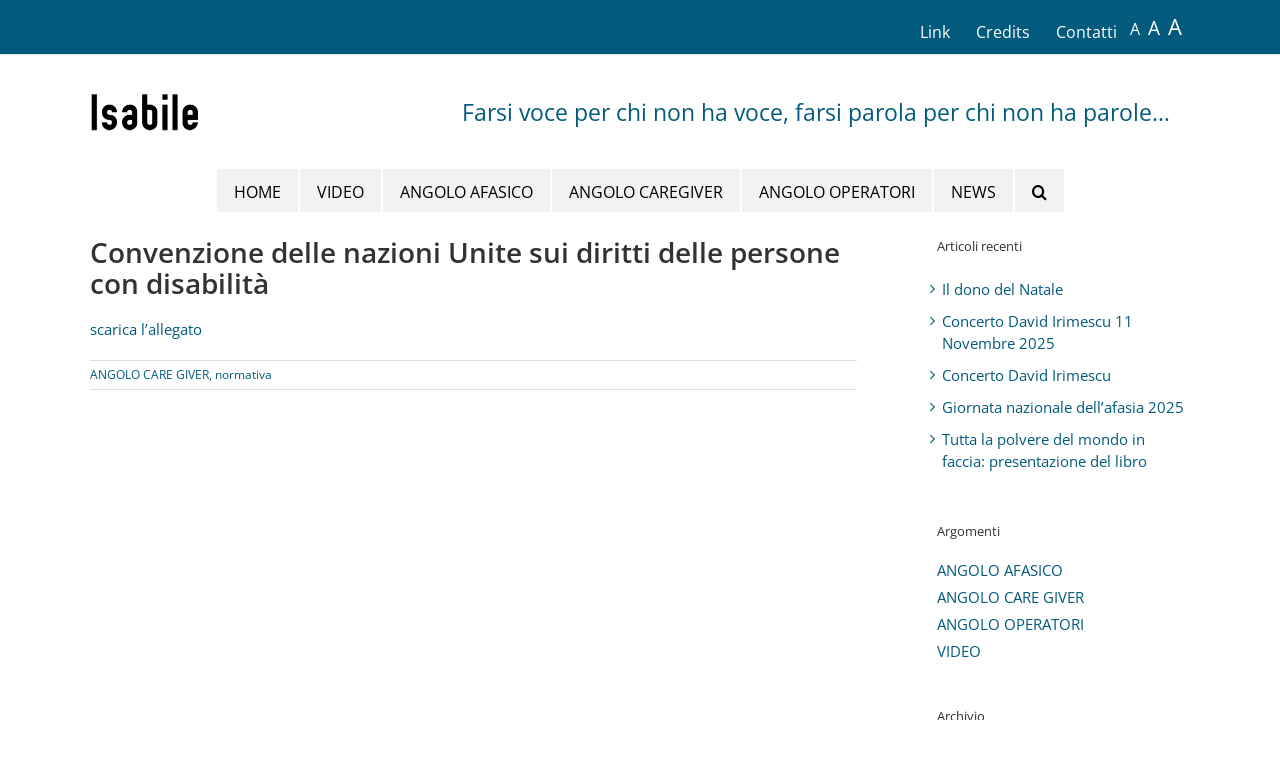

--- FILE ---
content_type: text/html; charset=UTF-8
request_url: https://www.isabile.it/convenzione-delle-nazioni-unite-sui-diritti-delle-persone-con-disabilita/
body_size: 12050
content:
<!DOCTYPE html><html class="avada-html-layout-wide avada-html-header-position-top" lang="it-IT" prefix="og: http://ogp.me/ns# fb: http://ogp.me/ns/fb#"><head><meta http-equiv="X-UA-Compatible" content="IE=edge" /><meta http-equiv="Content-Type" content="text/html; charset=utf-8"/><meta name="viewport" content="width=device-width, initial-scale=1" /><meta name='robots' content='index, follow, max-image-preview:large, max-snippet:-1, max-video-preview:-1' /> <style>img:is([sizes="auto" i], [sizes^="auto," i]) { contain-intrinsic-size: 3000px 1500px }</style> <script type="text/javascript">function rgmkInitGoogleMaps(){window.rgmkGoogleMapsCallback=true;try{jQuery(document).trigger("rgmkGoogleMapsLoad")}catch(err){}}</script> <!-- This site is optimized with the Yoast SEO plugin v26.4 - https://yoast.com/wordpress/plugins/seo/ --><title>Convenzione delle nazioni Unite sui diritti delle persone con disabilità - Isabile</title><link rel="stylesheet" id="siteground-optimizer-combined-css-7f99254fe4a3f0f8658b2be03650f472" href="https://www.isabile.it/wp-content/uploads/siteground-optimizer-assets/siteground-optimizer-combined-css-7f99254fe4a3f0f8658b2be03650f472.css" media="all" /><link rel="canonical" href="https://www.isabile.it/convenzione-delle-nazioni-unite-sui-diritti-delle-persone-con-disabilita/" /><meta property="og:locale" content="it_IT" /><meta property="og:type" content="article" /><meta property="og:title" content="Convenzione delle nazioni Unite sui diritti delle persone con disabilità - Isabile" /><meta property="og:description" content="scarica l&#8217;allegato" /><meta property="og:url" content="https://www.isabile.it/convenzione-delle-nazioni-unite-sui-diritti-delle-persone-con-disabilita/" /><meta property="og:site_name" content="Isabile" /><meta property="article:publisher" content="https://www.facebook.com/profile.php?id=100086985554570" /><meta property="article:published_time" content="2012-02-20T13:00:00+00:00" /><meta property="article:modified_time" content="2025-05-14T08:48:19+00:00" /><meta name="author" content="Marco Girosi" /><meta name="twitter:card" content="summary_large_image" /><meta name="twitter:label1" content="Scritto da" /><meta name="twitter:data1" content="Marco Girosi" /> <script type="application/ld+json" class="yoast-schema-graph">{"@context":"https://schema.org","@graph":[{"@type":"Article","@id":"https://www.isabile.it/convenzione-delle-nazioni-unite-sui-diritti-delle-persone-con-disabilita/#article","isPartOf":{"@id":"https://www.isabile.it/convenzione-delle-nazioni-unite-sui-diritti-delle-persone-con-disabilita/"},"author":{"name":"Marco Girosi","@id":"https://www.isabile.it/#/schema/person/e7c4909107c456ce1655a35ca2d93eca"},"headline":"Convenzione delle nazioni Unite sui diritti delle persone con disabilità","datePublished":"2012-02-20T13:00:00+00:00","dateModified":"2025-05-14T08:48:19+00:00","mainEntityOfPage":{"@id":"https://www.isabile.it/convenzione-delle-nazioni-unite-sui-diritti-delle-persone-con-disabilita/"},"wordCount":13,"publisher":{"@id":"https://www.isabile.it/#organization"},"articleSection":["ANGOLO CARE GIVER","normativa"],"inLanguage":"it-IT"},{"@type":"WebPage","@id":"https://www.isabile.it/convenzione-delle-nazioni-unite-sui-diritti-delle-persone-con-disabilita/","url":"https://www.isabile.it/convenzione-delle-nazioni-unite-sui-diritti-delle-persone-con-disabilita/","name":"Convenzione delle nazioni Unite sui diritti delle persone con disabilità - Isabile","isPartOf":{"@id":"https://www.isabile.it/#website"},"datePublished":"2012-02-20T13:00:00+00:00","dateModified":"2025-05-14T08:48:19+00:00","breadcrumb":{"@id":"https://www.isabile.it/convenzione-delle-nazioni-unite-sui-diritti-delle-persone-con-disabilita/#breadcrumb"},"inLanguage":"it-IT","potentialAction":[{"@type":"ReadAction","target":["https://www.isabile.it/convenzione-delle-nazioni-unite-sui-diritti-delle-persone-con-disabilita/"]}]},{"@type":"BreadcrumbList","@id":"https://www.isabile.it/convenzione-delle-nazioni-unite-sui-diritti-delle-persone-con-disabilita/#breadcrumb","itemListElement":[{"@type":"ListItem","position":1,"name":"Home","item":"https://www.isabile.it/"},{"@type":"ListItem","position":2,"name":"Convenzione delle nazioni Unite sui diritti delle persone con disabilità"}]},{"@type":"WebSite","@id":"https://www.isabile.it/#website","url":"https://www.isabile.it/","name":"Isabile","description":"Farsi voce per chi non ha voce, farsi parola per chi non ha parole…","publisher":{"@id":"https://www.isabile.it/#organization"},"potentialAction":[{"@type":"SearchAction","target":{"@type":"EntryPoint","urlTemplate":"https://www.isabile.it/?s={search_term_string}"},"query-input":{"@type":"PropertyValueSpecification","valueRequired":true,"valueName":"search_term_string"}}],"inLanguage":"it-IT"},{"@type":"Organization","@id":"https://www.isabile.it/#organization","name":"Isabile","url":"https://www.isabile.it/","logo":{"@type":"ImageObject","inLanguage":"it-IT","@id":"https://www.isabile.it/#/schema/logo/image/","url":"https://www.isabile.it/wp-content/uploads/2017/04/isabile-logo.png","contentUrl":"https://www.isabile.it/wp-content/uploads/2017/04/isabile-logo.png","width":217,"height":75,"caption":"Isabile"},"image":{"@id":"https://www.isabile.it/#/schema/logo/image/"},"sameAs":["https://www.facebook.com/profile.php?id=100086985554570"]},{"@type":"Person","@id":"https://www.isabile.it/#/schema/person/e7c4909107c456ce1655a35ca2d93eca","name":"Marco Girosi","image":{"@type":"ImageObject","inLanguage":"it-IT","@id":"https://www.isabile.it/#/schema/person/image/","url":"https://secure.gravatar.com/avatar/8e4eb3736d8c666510acffc8a6702acd8cd11871238ba84add2ba845101e3a4f?s=96&d=mm&r=g","contentUrl":"https://secure.gravatar.com/avatar/8e4eb3736d8c666510acffc8a6702acd8cd11871238ba84add2ba845101e3a4f?s=96&d=mm&r=g","caption":"Marco Girosi"},"url":"https://www.isabile.it/author/mgirosi/"}]}</script> <!-- / Yoast SEO plugin. --><meta name="description" content="scarica l&#039;allegato"/><meta property="og:locale" content="it_IT"/><meta property="og:type" content="article"/><meta property="og:site_name" content="Isabile"/><meta property="og:title" content="Convenzione delle nazioni Unite sui diritti delle persone con disabilità - Isabile"/><meta property="og:description" content="scarica l&#039;allegato"/><meta property="og:url" content="https://www.isabile.it/convenzione-delle-nazioni-unite-sui-diritti-delle-persone-con-disabilita/"/><meta property="article:published_time" content="2012-02-20T13:00:00+01:00"/><meta property="article:modified_time" content="2025-05-14T08:48:19+01:00"/><meta name="author" content="Marco Girosi"/><meta property="og:image" content="https://www.isabile.it/wp-content/uploads/2017/04/isabile-logo.png"/><meta property="og:image:width" content="217"/><meta property="og:image:height" content="75"/><meta property="og:image:type" content="image/png"/> <script type="text/javascript" src="https://www.isabile.it/wp-includes/js/jquery/jquery.min.js" id="jquery-core-js"></script> <script type="text/javascript" src="https://www.isabile.it/wp-includes/js/jquery/jquery-migrate.min.js" id="jquery-migrate-js"></script> <script defer type="text/javascript" src="https://www.isabile.it/wp-content/uploads/siteground-optimizer-assets/cgs_owl.carousel.min.js" id="cgs_owl.carousel-js"></script><link rel="https://api.w.org/" href="https://www.isabile.it/wp-json/" /><link rel="alternate" title="JSON" type="application/json" href="https://www.isabile.it/wp-json/wp/v2/posts/179" /><link rel="EditURI" type="application/rsd+xml" title="RSD" href="https://www.isabile.it/xmlrpc.php?rsd" /><link rel='shortlink' href='https://www.isabile.it/?p=179' /><link rel="alternate" title="oEmbed (JSON)" type="application/json+oembed" href="https://www.isabile.it/wp-json/oembed/1.0/embed?url=https%3A%2F%2Fwww.isabile.it%2Fconvenzione-delle-nazioni-unite-sui-diritti-delle-persone-con-disabilita%2F" /><link rel="alternate" title="oEmbed (XML)" type="text/xml+oembed" href="https://www.isabile.it/wp-json/oembed/1.0/embed?url=https%3A%2F%2Fwww.isabile.it%2Fconvenzione-delle-nazioni-unite-sui-diritti-delle-persone-con-disabilita%2F&#038;format=xml" /> <script> var errorQueue = [];
 let timeout;
 var errorMessage = '';  function isBot() {
 const bots = ['crawler', 'spider', 'baidu', 'duckduckgo', 'bot', 'googlebot', 'bingbot', 'facebook', 'slurp', 'twitter', 'yahoo'];
 const userAgent = navigator.userAgent.toLowerCase();
 return bots.some(bot => userAgent.includes(bot));
 }
 /*
 window.onerror = function(msg, url, line) {
 // window.addEventListener('error', function(event) {
 console.error("Linha 600");
 var errorMessage = [
 'Message: ' + msg,
 'URL: ' + url,
 'Line: ' + line
 ].join(' - ');
 */  // Captura erros síncronos e alguns assíncronos
 window.addEventListener('error', function(event) {
 var msg = event.message;
 if (msg === "Script error.") {
 console.error("Script error detected - maybe problem cross-origin");
 return;
 }
 errorMessage = [
 'Message: ' + msg,
 'URL: ' + event.filename,
 'Line: ' + event.lineno
 ].join(' - ');
 if (isBot()) {
 return;
 }
 errorQueue.push(errorMessage);
 handleErrorQueue();
 });
 // Captura rejeições de promessas
 window.addEventListener('unhandledrejection', function(event) {
 errorMessage = 'Promise Rejection: ' + (event.reason || 'Unknown reason');
 if (isBot()) {
 return;
 }
 errorQueue.push(errorMessage);
 handleErrorQueue();
 });
 // Função auxiliar para gerenciar a fila de erros
 function handleErrorQueue() {
 if (errorQueue.length >= 5) {
 sendErrorsToServer();
 } else {
 clearTimeout(timeout);
 timeout = setTimeout(sendErrorsToServer, 5000);
 }
 }  function sendErrorsToServer() {
 if (errorQueue.length > 0) {
 var message;
 if (errorQueue.length === 1) {
 // Se houver apenas um erro, mantenha o formato atual
 message = errorQueue[0];
 } else {
 // Se houver múltiplos erros, use quebras de linha para separá-los
 message = errorQueue.join('\n\n');
 }
 var xhr = new XMLHttpRequest();
 var nonce = '8ed46df6f0';
 var ajaxurl = 'https://www.isabile.it/wp-admin/admin-ajax.php?action=bill_minozzi_js_error_catched&_wpnonce=8ed46df6f0';
 xhr.open('POST', encodeURI(ajaxurl));
 xhr.setRequestHeader('Content-Type', 'application/x-www-form-urlencoded');
 xhr.onload = function() {
 if (xhr.status === 200) {
 // console.log('Success:', xhr.responseText);
 } else {
 console.log('Error:', xhr.status);
 }
 };
 xhr.onerror = function() {
 console.error('Request failed');
 };
 xhr.send('action=bill_minozzi_js_error_catched&_wpnonce=' + nonce + '&bill_js_error_catched=' + encodeURIComponent(message));
 errorQueue = []; // Limpa a fila de erros após o envio
 }
 }
 function sendErrorsToServer() {
 if (errorQueue.length > 0) {
 var message = errorQueue.join(' | ');
 //console.error(message);
 var xhr = new XMLHttpRequest();
 var nonce = '8ed46df6f0';
 var ajaxurl = 'https://www.isabile.it/wp-admin/admin-ajax.php?action=bill_minozzi_js_error_catched&_wpnonce=8ed46df6f0'; // No need to esc_js here
 xhr.open('POST', encodeURI(ajaxurl));
 xhr.setRequestHeader('Content-Type', 'application/x-www-form-urlencoded');
 xhr.onload = function() {
 if (xhr.status === 200) {
 //console.log('Success:::', xhr.responseText);
 } else {
 console.log('Error:', xhr.status);
 }
 };
 xhr.onerror = function() {
 console.error('Request failed');
 };
 xhr.send('action=bill_minozzi_js_error_catched&_wpnonce=' + nonce + '&bill_js_error_catched=' + encodeURIComponent(message));
 errorQueue = []; // Clear the error queue after sending
 }
 }
 function sendErrorsToServer() {
 if (errorQueue.length > 0) {
 var message = errorQueue.join('\n\n'); // Usa duas quebras de linha como separador
 var xhr = new XMLHttpRequest();
 var nonce = '8ed46df6f0';
 var ajaxurl = 'https://www.isabile.it/wp-admin/admin-ajax.php?action=bill_minozzi_js_error_catched&_wpnonce=8ed46df6f0';
 xhr.open('POST', encodeURI(ajaxurl));
 xhr.setRequestHeader('Content-Type', 'application/x-www-form-urlencoded');
 xhr.onload = function() {
 if (xhr.status === 200) {
 // console.log('Success:', xhr.responseText);
 } else {
 console.log('Error:', xhr.status);
 }
 };
 xhr.onerror = function() {
 console.error('Request failed');
 };
 xhr.send('action=bill_minozzi_js_error_catched&_wpnonce=' + nonce + '&bill_js_error_catched=' + encodeURIComponent(message));
 errorQueue = []; // Limpa a fila de erros após o envio
 }
 }
 window.addEventListener('beforeunload', sendErrorsToServer); </script> <style type="text/css" id="css-fb-visibility">@media screen and (max-width: 640px){.fusion-no-small-visibility{display:none !important;}body .sm-text-align-center{text-align:center !important;}body .sm-text-align-left{text-align:left !important;}body .sm-text-align-right{text-align:right !important;}body .sm-text-align-justify{text-align:justify !important;}body .sm-flex-align-center{justify-content:center !important;}body .sm-flex-align-flex-start{justify-content:flex-start !important;}body .sm-flex-align-flex-end{justify-content:flex-end !important;}body .sm-mx-auto{margin-left:auto !important;margin-right:auto !important;}body .sm-ml-auto{margin-left:auto !important;}body .sm-mr-auto{margin-right:auto !important;}body .fusion-absolute-position-small{position:absolute;top:auto;width:100%;}.awb-sticky.awb-sticky-small{ position: sticky; top: var(--awb-sticky-offset,0); }}@media screen and (min-width: 641px) and (max-width: 1024px){.fusion-no-medium-visibility{display:none !important;}body .md-text-align-center{text-align:center !important;}body .md-text-align-left{text-align:left !important;}body .md-text-align-right{text-align:right !important;}body .md-text-align-justify{text-align:justify !important;}body .md-flex-align-center{justify-content:center !important;}body .md-flex-align-flex-start{justify-content:flex-start !important;}body .md-flex-align-flex-end{justify-content:flex-end !important;}body .md-mx-auto{margin-left:auto !important;margin-right:auto !important;}body .md-ml-auto{margin-left:auto !important;}body .md-mr-auto{margin-right:auto !important;}body .fusion-absolute-position-medium{position:absolute;top:auto;width:100%;}.awb-sticky.awb-sticky-medium{ position: sticky; top: var(--awb-sticky-offset,0); }}@media screen and (min-width: 1025px){.fusion-no-large-visibility{display:none !important;}body .lg-text-align-center{text-align:center !important;}body .lg-text-align-left{text-align:left !important;}body .lg-text-align-right{text-align:right !important;}body .lg-text-align-justify{text-align:justify !important;}body .lg-flex-align-center{justify-content:center !important;}body .lg-flex-align-flex-start{justify-content:flex-start !important;}body .lg-flex-align-flex-end{justify-content:flex-end !important;}body .lg-mx-auto{margin-left:auto !important;margin-right:auto !important;}body .lg-ml-auto{margin-left:auto !important;}body .lg-mr-auto{margin-right:auto !important;}body .fusion-absolute-position-large{position:absolute;top:auto;width:100%;}.awb-sticky.awb-sticky-large{ position: sticky; top: var(--awb-sticky-offset,0); }}</style> <script type="text/javascript"> var doc = document.documentElement;
 doc.setAttribute( 'data-useragent', navigator.userAgent ); </script> <!-- Google tag (gtag.js) --> <script async src="https://www.googletagmanager.com/gtag/js?id=G-H9PVN98N33"></script> <script> window.dataLayer = window.dataLayer || [];
 function gtag(){dataLayer.push(arguments);}
 gtag('js', new Date());
 gtag('config', 'G-H9PVN98N33'); </script></head><body class="wp-singular post-template-default single single-post postid-179 single-format-standard wp-theme-Avada wp-child-theme-Avada-Child-Theme has-sidebar fusion-image-hovers fusion-pagination-sizing fusion-button_type-flat fusion-button_span-no fusion-button_gradient-linear avada-image-rollover-circle-yes avada-image-rollover-no fusion-body ltr fusion-sticky-header no-mobile-slidingbar no-mobile-totop avada-has-rev-slider-styles fusion-disable-outline fusion-sub-menu-fade mobile-logo-pos-left layout-wide-mode avada-has-boxed-modal-shadow-none layout-scroll-offset-full avada-has-zero-margin-offset-top fusion-top-header menu-text-align-center mobile-menu-design-modern fusion-show-pagination-text fusion-header-layout-v4 avada-responsive avada-footer-fx-none avada-menu-highlight-style-bar fusion-search-form-classic fusion-main-menu-search-overlay fusion-avatar-square avada-sticky-shrinkage avada-dropdown-styles avada-blog-layout-large avada-blog-archive-layout-large avada-header-shadow-no avada-menu-icon-position-left avada-has-megamenu-shadow avada-has-mainmenu-dropdown-divider avada-has-main-nav-search-icon avada-has-breadcrumb-mobile-hidden avada-has-titlebar-hide avada-has-pagination-padding avada-flyout-menu-direction-fade avada-ec-views-v1" data-awb-post-id="179"> <a class="skip-link screen-reader-text" href="#content">Salta al contenuto</a><div id="boxed-wrapper"><div id="wrapper" class="fusion-wrapper"><div id="home" style="position:relative;top:-1px;"></div><header class="fusion-header-wrapper"><div class="fusion-header-v4 fusion-logo-alignment fusion-logo-left fusion-sticky-menu- fusion-sticky-logo- fusion-mobile-logo-1 fusion-sticky-menu-and-logo fusion-header-menu-align-center fusion-mobile-menu-design-modern"><div class="fusion-secondary-header"><div class="fusion-row"><div class="fusion-alignright"><nav class="fusion-secondary-menu" role="navigation" aria-label="Menu Secondario"><ul id="menu-top" class="menu"><li  id="menu-item-11897"  class="menu-item menu-item-type-post_type menu-item-object-page menu-item-11897"  data-item-id="11897"><a  href="https://www.isabile.it/link/" class="fusion-bar-highlight"><span class="menu-text">Link</span></a></li><li  id="menu-item-11896"  class="menu-item menu-item-type-post_type menu-item-object-page menu-item-11896"  data-item-id="11896"><a  href="https://www.isabile.it/credits/" class="fusion-bar-highlight"><span class="menu-text">Credits</span></a></li><li  id="menu-item-11895"  class="menu-item menu-item-type-post_type menu-item-object-page menu-item-11895"  data-item-id="11895"><a  href="https://www.isabile.it/contatti/" class="fusion-bar-highlight"><span class="menu-text">Contatti</span></a></li><li  id="menu-item-11965"  class="menu-item menu-item-type-yawp_wim menu-item-object-yawp_wim menu-item-11965"  data-item-id="11965"><div class="yawp_wim_wrap"><div class="widget-area"><div id="accesstxt-3" class="yawp_wim_widget widget_accesstxt"> <script type="text/javascript"> //Specify affected tags. Add or remove from list
 var tgs = new Array('body','p','li','td');
 //Specify spectrum of different font sizes
 var szs = new Array('100%','120%','140%');
 var startSz = 2;
 function ts( trgt,inc ) {
 if (!document.getElementById) return
 var d = document,cEl = null,sz = startSz,i,j,cTags;
 sz = inc;
 if ( sz < 0 ) sz = 0;
 if ( sz > 6 ) sz = 6;
 startSz = sz;
 if ( !( cEl = d.getElementById( trgt ) ) ) cEl = d.getElementsByTagName( trgt )[ 0 ];
 cEl.style.fontSize = szs[ sz ];
 for ( i = 0 ; i < tgs.length ; i++ ) {
 cTags = cEl.getElementsByTagName( tgs[ i ] );
 for ( j = 0 ; j < cTags.length ; j++ ) cTags[ j ].style.fontSize = szs[ sz ];
 }
 }
 </script><ul><li> <a href="javascript:ts('body',0)" style="font-size:100%" title="">A</a>&nbsp;&nbsp;<a href="javascript:ts('body',1)" style="font-size:120%" title="">A</a>&nbsp;&nbsp;<a href="javascript:ts('body',2)" style="font-size:140%" title="">A</a>&nbsp;&nbsp;</li></ul></div></div></div></li></ul></nav><nav class="fusion-mobile-nav-holder fusion-mobile-menu-text-align-left" aria-label="Menu Mobile Secondario"></nav></div></div></div><div class="fusion-header-sticky-height"></div><div class="fusion-sticky-header-wrapper"> <!-- start fusion sticky header wrapper --><div class="fusion-header"><div class="fusion-row"><div class="fusion-logo" data-margin-top="0px" data-margin-bottom="0px" data-margin-left="0px" data-margin-right="0px"> <a class="fusion-logo-link"  href="https://www.isabile.it/" > <!-- standard logo --> <img src="https://www.isabile.it/wp-content/uploads/2017/04/isabile-logo.png" srcset="https://www.isabile.it/wp-content/uploads/2017/04/isabile-logo.png 1x, https://www.isabile.it/wp-content/uploads/2017/04/isabile-logo.png 2x" width="217" height="75" style="max-height:75px;height:auto;" alt="Isabile Logo" data-retina_logo_url="https://www.isabile.it/wp-content/uploads/2017/04/isabile-logo.png" class="fusion-standard-logo" /> <!-- mobile logo --> <img src="https://www.isabile.it/wp-content/uploads/2018/01/isabile-logo-mobile.png" srcset="https://www.isabile.it/wp-content/uploads/2018/01/isabile-logo-mobile.png 1x" width="125" height="52" alt="Isabile Logo" data-retina_logo_url="" class="fusion-mobile-logo" /> </a><div class="fusion-header-content-3-wrapper"><div class="fusion-header-banner"> <span style="color: #025A7C; font-family: Open Sans, Arial; padding: 20px; font-size: 23px; font-weight: 100; float: left;">Farsi voce per chi non ha voce, farsi parola per chi non ha parole…</span></div></div></div><div class="fusion-mobile-menu-icons"> <a href="#" class="fusion-icon awb-icon-bars" aria-label="Attiva/Disattiva menu mobile" aria-expanded="false"></a></div></div></div><div class="fusion-secondary-main-menu"><div class="fusion-row"><nav class="fusion-main-menu" aria-label="Menu Principale"><div class="fusion-overlay-search"><form role="search" class="searchform fusion-search-form  fusion-search-form-classic" method="get" action="https://www.isabile.it/"><div class="fusion-search-form-content"><div class="fusion-search-field search-field"> <label><span class="screen-reader-text">Cerca per:</span> <input type="search" value="" name="s" class="s" placeholder="Cerca..." required aria-required="true" aria-label="Cerca..."/> </label></div><div class="fusion-search-button search-button"> <input type="submit" class="fusion-search-submit searchsubmit" aria-label="Cerca" value="&#xf002;" /></div></div></form><div class="fusion-search-spacer"></div><a href="#" role="button" aria-label="Close Search" class="fusion-close-search"></a></div><ul id="menu-main-menu" class="fusion-menu"><li  id="menu-item-11830"  class="menu-item menu-item-type-post_type menu-item-object-page menu-item-home menu-item-11830"  data-item-id="11830"><a  href="https://www.isabile.it/" class="fusion-bar-highlight"><span class="menu-text">HOME</span></a></li><li  id="menu-item-11826"  class="menu-item menu-item-type-post_type menu-item-object-page menu-item-11826"  data-item-id="11826"><a  href="https://www.isabile.it/video/" class="fusion-bar-highlight"><span class="menu-text">VIDEO</span></a></li><li  id="menu-item-11829"  class="menu-item menu-item-type-post_type menu-item-object-page menu-item-11829"  data-item-id="11829"><a  href="https://www.isabile.it/angolo-afasico/" class="fusion-bar-highlight"><span class="menu-text">ANGOLO AFASICO</span></a></li><li  id="menu-item-11828"  class="menu-item menu-item-type-post_type menu-item-object-page menu-item-11828"  data-item-id="11828"><a  href="https://www.isabile.it/angolo-caregiver/" class="fusion-bar-highlight"><span class="menu-text">ANGOLO CAREGIVER</span></a></li><li  id="menu-item-11827"  class="menu-item menu-item-type-post_type menu-item-object-page menu-item-11827"  data-item-id="11827"><a  href="https://www.isabile.it/angolo-operatori/" class="fusion-bar-highlight"><span class="menu-text">ANGOLO OPERATORI</span></a></li><li  id="menu-item-16183"  class="menu-item menu-item-type-custom menu-item-object-custom menu-item-16183"  data-item-id="16183"><a  target="_blank" rel="noopener noreferrer" href="http://www.informazionefacile.it/" class="fusion-bar-highlight"><span class="menu-text">NEWS</span></a></li><li class="fusion-custom-menu-item fusion-main-menu-search fusion-search-overlay"><a class="fusion-main-menu-icon fusion-bar-highlight" href="#" aria-label="Cerca" data-title="Cerca" title="Cerca" role="button" aria-expanded="false"></a></li></ul></nav><nav class="fusion-mobile-nav-holder fusion-mobile-menu-text-align-left" aria-label="Menu Mobile Principale"></nav></div></div></div> <!-- end fusion sticky header wrapper --></div><div class="fusion-clearfix"></div></header><div id="sliders-container" class="fusion-slider-visibility"></div><main id="main" class="clearfix "><div class="fusion-row" style=""><section id="content" style="float: left;"><article id="post-179" class="post post-179 type-post status-publish format-standard hentry category-02-angolo-care-giver category-normativa-02-angolo-care-giver"><h1 class="entry-title fusion-post-title">Convenzione delle nazioni Unite sui diritti delle persone con disabilità</h1><div class="post-content"><p><a href="/wp-content/uploads/2017/01/laconvenzionedefinitivo2211.pdf" target="_blank"> scarica l&#8217;allegato</a></p></div><div class="fusion-meta-info"><div class="fusion-meta-info-wrapper"><span class="vcard rich-snippet-hidden"><span class="fn"><a href="https://www.isabile.it/author/mgirosi/" title="Articoli scritti da Marco Girosi" rel="author">Marco Girosi</a></span></span><span class="updated rich-snippet-hidden">2025-05-14T10:48:19+02:00</span><a href="https://www.isabile.it/category/02-angolo-care-giver/" rel="category tag">ANGOLO CARE GIVER</a>, <a href="https://www.isabile.it/category/02-angolo-care-giver/normativa-02-angolo-care-giver/" rel="category tag">normativa</a><span class="fusion-inline-sep">|</span></div></div></article></section><aside id="sidebar" class="sidebar fusion-widget-area fusion-content-widget-area fusion-sidebar-right fusion-blogsidebar" style="float: right;" data=""><section id="recent-posts-2" class="widget widget_recent_entries"><div class="heading"><h4 class="widget-title">Articoli recenti</h4></div><ul><li> <a href="https://www.isabile.it/il-dono-del-natale/">Il dono del Natale</a></li><li> <a href="https://www.isabile.it/concerto-david-irimescu-11-novembre-2025/">Concerto David Irimescu 11 Novembre 2025</a></li><li> <a href="https://www.isabile.it/concerto-david-irimescu/">Concerto David Irimescu</a></li><li> <a href="https://www.isabile.it/giornata-nazionale-dellafasia-2025/">Giornata nazionale dell&#8217;afasia 2025</a></li><li> <a href="https://www.isabile.it/tutta-la-polvere-del-mondo-in-faccia-presentazione-del-libro/">Tutta la polvere del mondo in faccia: presentazione del libro</a></li></ul></section><section id="advanced-categories-widget-2" class="widget widget_acw_advanced_categories advanced-categories-widget"><div class="heading"><h4 class="widget-title">Argomenti</h4></div><div class="advanced-categories-widget advanced-categories-wrap"><ul class="acatw-term-list"><li id="advanced-categories-widget-2-term-134" class="acatw-list-item acatw-term-item acatw-category-item acatw-category-item-134"><div id="term-advanced-categories-widget-2-term-134" class="acatw-term-item acatw-category-item acatw-category-item-134" ><div class="term-header acatw-term-header"><h3 class="term-title acatw-term-title"><a href="https://www.isabile.it/category/01-angolo-afasico/" rel="bookmark">ANGOLO AFASICO</a></h3></div><!-- /.term-header --></div><!-- #term-## --></li><li id="advanced-categories-widget-2-term-135" class="acatw-list-item acatw-term-item acatw-category-item acatw-category-item-135"><div id="term-advanced-categories-widget-2-term-135" class="acatw-term-item acatw-category-item acatw-category-item-135" ><div class="term-header acatw-term-header"><h3 class="term-title acatw-term-title"><a href="https://www.isabile.it/category/02-angolo-care-giver/" rel="bookmark">ANGOLO CARE GIVER</a></h3></div><!-- /.term-header --></div><!-- #term-## --></li><li id="advanced-categories-widget-2-term-136" class="acatw-list-item acatw-term-item acatw-category-item acatw-category-item-136"><div id="term-advanced-categories-widget-2-term-136" class="acatw-term-item acatw-category-item acatw-category-item-136" ><div class="term-header acatw-term-header"><h3 class="term-title acatw-term-title"><a href="https://www.isabile.it/category/03-angolo-operatori/" rel="bookmark">ANGOLO OPERATORI</a></h3></div><!-- /.term-header --></div><!-- #term-## --></li><li id="advanced-categories-widget-2-term-137" class="acatw-list-item acatw-term-item acatw-category-item acatw-category-item-137"><div id="term-advanced-categories-widget-2-term-137" class="acatw-term-item acatw-category-item acatw-category-item-137" ><div class="term-header acatw-term-header"><h3 class="term-title acatw-term-title"><a href="https://www.isabile.it/category/04-video/" rel="bookmark">VIDEO</a></h3></div><!-- /.term-header --></div><!-- #term-## --></li></ul></div><!-- /.advanced-categories-wrap --> <!-- Advanced Categories Widget generated by http://darrinb.com/plugins/advanced-categories-widget --></section><section id="archive_pro_matic_widget-2" class="widget Archive_Pro_Matic_Widget"><div class="heading"><h4 class="widget-title">Archivio</h4></div><ul><li ><a href="https://www.isabile.it?post_type=post&year=2025">2025</a></li><li ><a href="https://www.isabile.it?post_type=post&year=2024">2024</a></li><li ><a href="https://www.isabile.it?post_type=post&year=2023">2023</a></li><li ><a href="https://www.isabile.it?post_type=post&year=2022">2022</a></li><li ><a href="https://www.isabile.it?post_type=post&year=2021">2021</a></li><li ><a href="https://www.isabile.it?post_type=post&year=2020">2020</a></li><li ><a href="https://www.isabile.it?post_type=post&year=2019">2019</a></li><li ><a href="https://www.isabile.it?post_type=post&year=2018">2018</a></li><li ><a href="https://www.isabile.it?post_type=post&year=2017">2017</a></li><li ><a href="https://www.isabile.it?post_type=post&year=2016">2016</a></li><li ><a href="https://www.isabile.it?post_type=post&year=2015">2015</a></li><li ><a href="https://www.isabile.it?post_type=post&year=2014">2014</a></li><li ><a href="https://www.isabile.it?post_type=post&year=2013">2013</a></li><li ><a href="https://www.isabile.it?post_type=post&year=2012">2012</a></li><li ><a href="https://www.isabile.it?post_type=post&year=2011">2011</a></li><li ><a href="https://www.isabile.it?post_type=post&year=2010">2010</a></li><li ><a href="https://www.isabile.it?post_type=post&year=2009">2009</a></li><li ><a href="https://www.isabile.it?post_type=post&year=2008">2008</a></li></ul></section></aside></div> <!-- fusion-row --></main> <!-- #main --><div class="fusion-footer"><footer id="footer" class="fusion-footer-copyright-area"><div class="fusion-row"><div class="fusion-copyright-content"><div class="fusion-copyright-notice"><div> Copyright © 2016 Fondazione Carlo Molo Onlus | All Rights Reserved. Tel/Fax: 011.8171483 | Via della Rocca 24 bis, 10123 Torino | E-Mail: info@isabile.it</div></div><div class="fusion-social-links-footer"></div></div> <!-- fusion-fusion-copyright-content --></div> <!-- fusion-row --></footer> <!-- #footer --></div> <!-- fusion-footer --></div> <!-- wrapper --></div> <!-- #boxed-wrapper --> <a class="fusion-one-page-text-link fusion-page-load-link" tabindex="-1" href="#" aria-hidden="true">Page load link</a><div class="avada-footer-scripts"> <script type="text/javascript">var fusionNavIsCollapsed=function(e){var t,n;window.innerWidth<=e.getAttribute("data-breakpoint")?(e.classList.add("collapse-enabled"),e.classList.remove("awb-menu_desktop"),e.classList.contains("expanded")||window.dispatchEvent(new CustomEvent("fusion-mobile-menu-collapsed",{detail:{nav:e}})),(n=e.querySelectorAll(".menu-item-has-children.expanded")).length&&n.forEach(function(e){e.querySelector(".awb-menu__open-nav-submenu_mobile").setAttribute("aria-expanded","false")})):(null!==e.querySelector(".menu-item-has-children.expanded .awb-menu__open-nav-submenu_click")&&e.querySelector(".menu-item-has-children.expanded .awb-menu__open-nav-submenu_click").click(),e.classList.remove("collapse-enabled"),e.classList.add("awb-menu_desktop"),null!==e.querySelector(".awb-menu__main-ul")&&e.querySelector(".awb-menu__main-ul").removeAttribute("style")),e.classList.add("no-wrapper-transition"),clearTimeout(t),t=setTimeout(()=>{e.classList.remove("no-wrapper-transition")},400),e.classList.remove("loading")},fusionRunNavIsCollapsed=function(){var e,t=document.querySelectorAll(".awb-menu");for(e=0;e<t.length;e++)fusionNavIsCollapsed(t[e])};function avadaGetScrollBarWidth(){var e,t,n,l=document.createElement("p");return l.style.width="100%",l.style.height="200px",(e=document.createElement("div")).style.position="absolute",e.style.top="0px",e.style.left="0px",e.style.visibility="hidden",e.style.width="200px",e.style.height="150px",e.style.overflow="hidden",e.appendChild(l),document.body.appendChild(e),t=l.offsetWidth,e.style.overflow="scroll",t==(n=l.offsetWidth)&&(n=e.clientWidth),document.body.removeChild(e),jQuery("html").hasClass("awb-scroll")&&10<t-n?10:t-n}fusionRunNavIsCollapsed(),window.addEventListener("fusion-resize-horizontal",fusionRunNavIsCollapsed);</script><script type="speculationrules"> {"prefetch":[{"source":"document","where":{"and":[{"href_matches":"\/*"},{"not":{"href_matches":["\/wp-*.php","\/wp-admin\/*","\/wp-content\/uploads\/*","\/wp-content\/*","\/wp-content\/plugins\/*","\/wp-content\/themes\/Avada-Child-Theme\/*","\/wp-content\/themes\/Avada\/*","\/*\\?(.+)"]}},{"not":{"selector_matches":"a[rel~=\"nofollow\"]"}},{"not":{"selector_matches":".no-prefetch, .no-prefetch a"}}]},"eagerness":"conservative"}]} </script> <style id='global-styles-inline-css' type='text/css'> :root{--wp--preset--aspect-ratio--square: 1;--wp--preset--aspect-ratio--4-3: 4/3;--wp--preset--aspect-ratio--3-4: 3/4;--wp--preset--aspect-ratio--3-2: 3/2;--wp--preset--aspect-ratio--2-3: 2/3;--wp--preset--aspect-ratio--16-9: 16/9;--wp--preset--aspect-ratio--9-16: 9/16;--wp--preset--color--black: #000000;--wp--preset--color--cyan-bluish-gray: #abb8c3;--wp--preset--color--white: #ffffff;--wp--preset--color--pale-pink: #f78da7;--wp--preset--color--vivid-red: #cf2e2e;--wp--preset--color--luminous-vivid-orange: #ff6900;--wp--preset--color--luminous-vivid-amber: #fcb900;--wp--preset--color--light-green-cyan: #7bdcb5;--wp--preset--color--vivid-green-cyan: #00d084;--wp--preset--color--pale-cyan-blue: #8ed1fc;--wp--preset--color--vivid-cyan-blue: #0693e3;--wp--preset--color--vivid-purple: #9b51e0;--wp--preset--color--awb-color-1: rgba(255,255,255,1);--wp--preset--color--awb-color-2: rgba(246,246,246,1);--wp--preset--color--awb-color-3: rgba(235,234,234,1);--wp--preset--color--awb-color-4: rgba(224,222,222,1);--wp--preset--color--awb-color-5: rgba(160,206,78,1);--wp--preset--color--awb-color-6: rgba(116,116,116,1);--wp--preset--color--awb-color-7: rgba(51,51,51,1);--wp--preset--color--awb-color-8: rgba(0,0,0,1);--wp--preset--color--awb-color-custom-10: rgba(242,242,242,1);--wp--preset--color--awb-color-custom-11: rgba(2,90,124,1);--wp--preset--color--awb-color-custom-12: rgba(229,229,229,1);--wp--preset--color--awb-color-custom-13: rgba(235,234,234,0.8);--wp--preset--color--awb-color-custom-14: rgba(221,221,221,1);--wp--preset--color--awb-color-custom-15: rgba(68,68,68,1);--wp--preset--color--awb-color-custom-16: rgba(54,56,57,1);--wp--preset--color--awb-color-custom-17: rgba(249,249,249,1);--wp--preset--color--awb-color-custom-18: rgba(232,232,232,1);--wp--preset--gradient--vivid-cyan-blue-to-vivid-purple: linear-gradient(135deg,rgba(6,147,227,1) 0%,rgb(155,81,224) 100%);--wp--preset--gradient--light-green-cyan-to-vivid-green-cyan: linear-gradient(135deg,rgb(122,220,180) 0%,rgb(0,208,130) 100%);--wp--preset--gradient--luminous-vivid-amber-to-luminous-vivid-orange: linear-gradient(135deg,rgba(252,185,0,1) 0%,rgba(255,105,0,1) 100%);--wp--preset--gradient--luminous-vivid-orange-to-vivid-red: linear-gradient(135deg,rgba(255,105,0,1) 0%,rgb(207,46,46) 100%);--wp--preset--gradient--very-light-gray-to-cyan-bluish-gray: linear-gradient(135deg,rgb(238,238,238) 0%,rgb(169,184,195) 100%);--wp--preset--gradient--cool-to-warm-spectrum: linear-gradient(135deg,rgb(74,234,220) 0%,rgb(151,120,209) 20%,rgb(207,42,186) 40%,rgb(238,44,130) 60%,rgb(251,105,98) 80%,rgb(254,248,76) 100%);--wp--preset--gradient--blush-light-purple: linear-gradient(135deg,rgb(255,206,236) 0%,rgb(152,150,240) 100%);--wp--preset--gradient--blush-bordeaux: linear-gradient(135deg,rgb(254,205,165) 0%,rgb(254,45,45) 50%,rgb(107,0,62) 100%);--wp--preset--gradient--luminous-dusk: linear-gradient(135deg,rgb(255,203,112) 0%,rgb(199,81,192) 50%,rgb(65,88,208) 100%);--wp--preset--gradient--pale-ocean: linear-gradient(135deg,rgb(255,245,203) 0%,rgb(182,227,212) 50%,rgb(51,167,181) 100%);--wp--preset--gradient--electric-grass: linear-gradient(135deg,rgb(202,248,128) 0%,rgb(113,206,126) 100%);--wp--preset--gradient--midnight: linear-gradient(135deg,rgb(2,3,129) 0%,rgb(40,116,252) 100%);--wp--preset--font-size--small: 11.25px;--wp--preset--font-size--medium: 20px;--wp--preset--font-size--large: 22.5px;--wp--preset--font-size--x-large: 42px;--wp--preset--font-size--normal: 15px;--wp--preset--font-size--xlarge: 30px;--wp--preset--font-size--huge: 45px;--wp--preset--spacing--20: 0.44rem;--wp--preset--spacing--30: 0.67rem;--wp--preset--spacing--40: 1rem;--wp--preset--spacing--50: 1.5rem;--wp--preset--spacing--60: 2.25rem;--wp--preset--spacing--70: 3.38rem;--wp--preset--spacing--80: 5.06rem;--wp--preset--shadow--natural: 6px 6px 9px rgba(0, 0, 0, 0.2);--wp--preset--shadow--deep: 12px 12px 50px rgba(0, 0, 0, 0.4);--wp--preset--shadow--sharp: 6px 6px 0px rgba(0, 0, 0, 0.2);--wp--preset--shadow--outlined: 6px 6px 0px -3px rgba(255, 255, 255, 1), 6px 6px rgba(0, 0, 0, 1);--wp--preset--shadow--crisp: 6px 6px 0px rgba(0, 0, 0, 1);}:where(.is-layout-flex){gap: 0.5em;}:where(.is-layout-grid){gap: 0.5em;}body .is-layout-flex{display: flex;}.is-layout-flex{flex-wrap: wrap;align-items: center;}.is-layout-flex > :is(*, div){margin: 0;}body .is-layout-grid{display: grid;}.is-layout-grid > :is(*, div){margin: 0;}:where(.wp-block-columns.is-layout-flex){gap: 2em;}:where(.wp-block-columns.is-layout-grid){gap: 2em;}:where(.wp-block-post-template.is-layout-flex){gap: 1.25em;}:where(.wp-block-post-template.is-layout-grid){gap: 1.25em;}.has-black-color{color: var(--wp--preset--color--black) !important;}.has-cyan-bluish-gray-color{color: var(--wp--preset--color--cyan-bluish-gray) !important;}.has-white-color{color: var(--wp--preset--color--white) !important;}.has-pale-pink-color{color: var(--wp--preset--color--pale-pink) !important;}.has-vivid-red-color{color: var(--wp--preset--color--vivid-red) !important;}.has-luminous-vivid-orange-color{color: var(--wp--preset--color--luminous-vivid-orange) !important;}.has-luminous-vivid-amber-color{color: var(--wp--preset--color--luminous-vivid-amber) !important;}.has-light-green-cyan-color{color: var(--wp--preset--color--light-green-cyan) !important;}.has-vivid-green-cyan-color{color: var(--wp--preset--color--vivid-green-cyan) !important;}.has-pale-cyan-blue-color{color: var(--wp--preset--color--pale-cyan-blue) !important;}.has-vivid-cyan-blue-color{color: var(--wp--preset--color--vivid-cyan-blue) !important;}.has-vivid-purple-color{color: var(--wp--preset--color--vivid-purple) !important;}.has-black-background-color{background-color: var(--wp--preset--color--black) !important;}.has-cyan-bluish-gray-background-color{background-color: var(--wp--preset--color--cyan-bluish-gray) !important;}.has-white-background-color{background-color: var(--wp--preset--color--white) !important;}.has-pale-pink-background-color{background-color: var(--wp--preset--color--pale-pink) !important;}.has-vivid-red-background-color{background-color: var(--wp--preset--color--vivid-red) !important;}.has-luminous-vivid-orange-background-color{background-color: var(--wp--preset--color--luminous-vivid-orange) !important;}.has-luminous-vivid-amber-background-color{background-color: var(--wp--preset--color--luminous-vivid-amber) !important;}.has-light-green-cyan-background-color{background-color: var(--wp--preset--color--light-green-cyan) !important;}.has-vivid-green-cyan-background-color{background-color: var(--wp--preset--color--vivid-green-cyan) !important;}.has-pale-cyan-blue-background-color{background-color: var(--wp--preset--color--pale-cyan-blue) !important;}.has-vivid-cyan-blue-background-color{background-color: var(--wp--preset--color--vivid-cyan-blue) !important;}.has-vivid-purple-background-color{background-color: var(--wp--preset--color--vivid-purple) !important;}.has-black-border-color{border-color: var(--wp--preset--color--black) !important;}.has-cyan-bluish-gray-border-color{border-color: var(--wp--preset--color--cyan-bluish-gray) !important;}.has-white-border-color{border-color: var(--wp--preset--color--white) !important;}.has-pale-pink-border-color{border-color: var(--wp--preset--color--pale-pink) !important;}.has-vivid-red-border-color{border-color: var(--wp--preset--color--vivid-red) !important;}.has-luminous-vivid-orange-border-color{border-color: var(--wp--preset--color--luminous-vivid-orange) !important;}.has-luminous-vivid-amber-border-color{border-color: var(--wp--preset--color--luminous-vivid-amber) !important;}.has-light-green-cyan-border-color{border-color: var(--wp--preset--color--light-green-cyan) !important;}.has-vivid-green-cyan-border-color{border-color: var(--wp--preset--color--vivid-green-cyan) !important;}.has-pale-cyan-blue-border-color{border-color: var(--wp--preset--color--pale-cyan-blue) !important;}.has-vivid-cyan-blue-border-color{border-color: var(--wp--preset--color--vivid-cyan-blue) !important;}.has-vivid-purple-border-color{border-color: var(--wp--preset--color--vivid-purple) !important;}.has-vivid-cyan-blue-to-vivid-purple-gradient-background{background: var(--wp--preset--gradient--vivid-cyan-blue-to-vivid-purple) !important;}.has-light-green-cyan-to-vivid-green-cyan-gradient-background{background: var(--wp--preset--gradient--light-green-cyan-to-vivid-green-cyan) !important;}.has-luminous-vivid-amber-to-luminous-vivid-orange-gradient-background{background: var(--wp--preset--gradient--luminous-vivid-amber-to-luminous-vivid-orange) !important;}.has-luminous-vivid-orange-to-vivid-red-gradient-background{background: var(--wp--preset--gradient--luminous-vivid-orange-to-vivid-red) !important;}.has-very-light-gray-to-cyan-bluish-gray-gradient-background{background: var(--wp--preset--gradient--very-light-gray-to-cyan-bluish-gray) !important;}.has-cool-to-warm-spectrum-gradient-background{background: var(--wp--preset--gradient--cool-to-warm-spectrum) !important;}.has-blush-light-purple-gradient-background{background: var(--wp--preset--gradient--blush-light-purple) !important;}.has-blush-bordeaux-gradient-background{background: var(--wp--preset--gradient--blush-bordeaux) !important;}.has-luminous-dusk-gradient-background{background: var(--wp--preset--gradient--luminous-dusk) !important;}.has-pale-ocean-gradient-background{background: var(--wp--preset--gradient--pale-ocean) !important;}.has-electric-grass-gradient-background{background: var(--wp--preset--gradient--electric-grass) !important;}.has-midnight-gradient-background{background: var(--wp--preset--gradient--midnight) !important;}.has-small-font-size{font-size: var(--wp--preset--font-size--small) !important;}.has-medium-font-size{font-size: var(--wp--preset--font-size--medium) !important;}.has-large-font-size{font-size: var(--wp--preset--font-size--large) !important;}.has-x-large-font-size{font-size: var(--wp--preset--font-size--x-large) !important;}
:where(.wp-block-post-template.is-layout-flex){gap: 1.25em;}:where(.wp-block-post-template.is-layout-grid){gap: 1.25em;}
:where(.wp-block-columns.is-layout-flex){gap: 2em;}:where(.wp-block-columns.is-layout-grid){gap: 2em;}
:root :where(.wp-block-pullquote){font-size: 1.5em;line-height: 1.6;} </style> <style id='wp-block-library-theme-inline-css' type='text/css'> .wp-block-audio :where(figcaption){color:#555;font-size:13px;text-align:center}.is-dark-theme .wp-block-audio :where(figcaption){color:#ffffffa6}.wp-block-audio{margin:0 0 1em}.wp-block-code{border:1px solid #ccc;border-radius:4px;font-family:Menlo,Consolas,monaco,monospace;padding:.8em 1em}.wp-block-embed :where(figcaption){color:#555;font-size:13px;text-align:center}.is-dark-theme .wp-block-embed :where(figcaption){color:#ffffffa6}.wp-block-embed{margin:0 0 1em}.blocks-gallery-caption{color:#555;font-size:13px;text-align:center}.is-dark-theme .blocks-gallery-caption{color:#ffffffa6}:root :where(.wp-block-image figcaption){color:#555;font-size:13px;text-align:center}.is-dark-theme :root :where(.wp-block-image figcaption){color:#ffffffa6}.wp-block-image{margin:0 0 1em}.wp-block-pullquote{border-bottom:4px solid;border-top:4px solid;color:currentColor;margin-bottom:1.75em}.wp-block-pullquote cite,.wp-block-pullquote footer,.wp-block-pullquote__citation{color:currentColor;font-size:.8125em;font-style:normal;text-transform:uppercase}.wp-block-quote{border-left:.25em solid;margin:0 0 1.75em;padding-left:1em}.wp-block-quote cite,.wp-block-quote footer{color:currentColor;font-size:.8125em;font-style:normal;position:relative}.wp-block-quote:where(.has-text-align-right){border-left:none;border-right:.25em solid;padding-left:0;padding-right:1em}.wp-block-quote:where(.has-text-align-center){border:none;padding-left:0}.wp-block-quote.is-large,.wp-block-quote.is-style-large,.wp-block-quote:where(.is-style-plain){border:none}.wp-block-search .wp-block-search__label{font-weight:700}.wp-block-search__button{border:1px solid #ccc;padding:.375em .625em}:where(.wp-block-group.has-background){padding:1.25em 2.375em}.wp-block-separator.has-css-opacity{opacity:.4}.wp-block-separator{border:none;border-bottom:2px solid;margin-left:auto;margin-right:auto}.wp-block-separator.has-alpha-channel-opacity{opacity:1}.wp-block-separator:not(.is-style-wide):not(.is-style-dots){width:100px}.wp-block-separator.has-background:not(.is-style-dots){border-bottom:none;height:1px}.wp-block-separator.has-background:not(.is-style-wide):not(.is-style-dots){height:2px}.wp-block-table{margin:0 0 1em}.wp-block-table td,.wp-block-table th{word-break:normal}.wp-block-table :where(figcaption){color:#555;font-size:13px;text-align:center}.is-dark-theme .wp-block-table :where(figcaption){color:#ffffffa6}.wp-block-video :where(figcaption){color:#555;font-size:13px;text-align:center}.is-dark-theme .wp-block-video :where(figcaption){color:#ffffffa6}.wp-block-video{margin:0 0 1em}:root :where(.wp-block-template-part.has-background){margin-bottom:0;margin-top:0;padding:1.25em 2.375em} </style> <style id='classic-theme-styles-inline-css' type='text/css'> /*! This file is auto-generated */
.wp-block-button__link{color:#fff;background-color:#32373c;border-radius:9999px;box-shadow:none;text-decoration:none;padding:calc(.667em + 2px) calc(1.333em + 2px);font-size:1.125em}.wp-block-file__button{background:#32373c;color:#fff;text-decoration:none} </style> <script type="text/javascript" src="https://www.isabile.it/wp-content/themes/Avada/includes/lib/assets/min/js/library/cssua.js" id="cssua-js"></script> <script type="text/javascript" id="fusion-animations-js-extra"> /* <![CDATA[ */
var fusionAnimationsVars = {"status_css_animations":"desktop"};
/* ]]> */ </script> <script type="text/javascript" src="https://www.isabile.it/wp-content/plugins/fusion-builder/assets/js/min/general/fusion-animations.js" id="fusion-animations-js"></script> <script type="text/javascript" src="https://www.isabile.it/wp-content/themes/Avada/includes/lib/assets/min/js/general/awb-tabs-widget.js" id="awb-tabs-widget-js"></script> <script type="text/javascript" src="https://www.isabile.it/wp-content/themes/Avada/includes/lib/assets/min/js/general/awb-vertical-menu-widget.js" id="awb-vertical-menu-widget-js"></script> <script type="text/javascript" src="https://www.isabile.it/wp-content/themes/Avada/includes/lib/assets/min/js/library/modernizr.js" id="modernizr-js"></script> <script type="text/javascript" id="fusion-js-extra"> /* <![CDATA[ */
var fusionJSVars = {"visibility_small":"640","visibility_medium":"1024"};
/* ]]> */ </script> <script type="text/javascript" src="https://www.isabile.it/wp-content/themes/Avada/includes/lib/assets/min/js/general/fusion.js" id="fusion-js"></script> <script type="text/javascript" src="https://www.isabile.it/wp-content/themes/Avada/includes/lib/assets/min/js/library/bootstrap.transition.js" id="bootstrap-transition-js"></script> <script type="text/javascript" src="https://www.isabile.it/wp-content/themes/Avada/includes/lib/assets/min/js/library/bootstrap.tooltip.js" id="bootstrap-tooltip-js"></script> <script type="text/javascript" src="https://www.isabile.it/wp-content/themes/Avada/includes/lib/assets/min/js/library/jquery.easing.js" id="jquery-easing-js"></script> <script type="text/javascript" src="https://www.isabile.it/wp-content/themes/Avada/includes/lib/assets/min/js/library/jquery.fitvids.js" id="jquery-fitvids-js"></script> <script type="text/javascript" src="https://www.isabile.it/wp-content/themes/Avada/includes/lib/assets/min/js/library/jquery.flexslider.js" id="jquery-flexslider-js"></script> <script type="text/javascript" id="jquery-lightbox-js-extra"> /* <![CDATA[ */
var fusionLightboxVideoVars = {"lightbox_video_width":"1280","lightbox_video_height":"720"};
/* ]]> */ </script> <script type="text/javascript" src="https://www.isabile.it/wp-content/themes/Avada/includes/lib/assets/min/js/library/jquery.ilightbox.js" id="jquery-lightbox-js"></script> <script type="text/javascript" src="https://www.isabile.it/wp-content/themes/Avada/includes/lib/assets/min/js/library/jquery.mousewheel.js" id="jquery-mousewheel-js"></script> <script type="text/javascript" src="https://www.isabile.it/wp-content/themes/Avada/includes/lib/assets/min/js/library/imagesLoaded.js" id="images-loaded-js"></script> <script type="text/javascript" id="fusion-video-general-js-extra"> /* <![CDATA[ */
var fusionVideoGeneralVars = {"status_vimeo":"1","status_yt":"1"};
/* ]]> */ </script> <script type="text/javascript" src="https://www.isabile.it/wp-content/themes/Avada/includes/lib/assets/min/js/library/fusion-video-general.js" id="fusion-video-general-js"></script> <script type="text/javascript" id="fusion-video-bg-js-extra"> /* <![CDATA[ */
var fusionVideoBgVars = {"status_vimeo":"1","status_yt":"1"};
/* ]]> */ </script> <script type="text/javascript" src="https://www.isabile.it/wp-content/themes/Avada/includes/lib/assets/min/js/library/fusion-video-bg.js" id="fusion-video-bg-js"></script> <script type="text/javascript" id="fusion-lightbox-js-extra"> /* <![CDATA[ */
var fusionLightboxVars = {"status_lightbox":"1","lightbox_gallery":"1","lightbox_skin":"metro-white","lightbox_title":"","lightbox_zoom":"1","lightbox_arrows":"1","lightbox_slideshow_speed":"5000","lightbox_loop":"0","lightbox_autoplay":"","lightbox_opacity":"0.90","lightbox_desc":"","lightbox_social":"","lightbox_social_links":{"facebook":{"source":"https:\/\/www.facebook.com\/sharer.php?u={URL}","text":"Share on Facebook"},"twitter":{"source":"https:\/\/x.com\/intent\/post?url={URL}","text":"Share on X"},"reddit":{"source":"https:\/\/reddit.com\/submit?url={URL}","text":"Share on Reddit"},"linkedin":{"source":"https:\/\/www.linkedin.com\/shareArticle?mini=true&url={URL}","text":"Share on LinkedIn"},"tumblr":{"source":"https:\/\/www.tumblr.com\/share\/link?url={URL}","text":"Share on Tumblr"},"pinterest":{"source":"https:\/\/pinterest.com\/pin\/create\/button\/?url={URL}","text":"Share on Pinterest"},"vk":{"source":"https:\/\/vk.com\/share.php?url={URL}","text":"Share on Vk"},"mail":{"source":"mailto:?body={URL}","text":"Share by Email"}},"lightbox_deeplinking":"1","lightbox_path":"vertical","lightbox_post_images":"1","lightbox_animation_speed":"normal","l10n":{"close":"Press Esc to close","enterFullscreen":"Enter Fullscreen (Shift+Enter)","exitFullscreen":"Exit Fullscreen (Shift+Enter)","slideShow":"Slideshow","next":"Prossimo","previous":"Precedente"}};
/* ]]> */ </script> <script type="text/javascript" src="https://www.isabile.it/wp-content/themes/Avada/includes/lib/assets/min/js/general/fusion-lightbox.js" id="fusion-lightbox-js"></script> <script type="text/javascript" src="https://www.isabile.it/wp-content/themes/Avada/includes/lib/assets/min/js/general/fusion-tooltip.js" id="fusion-tooltip-js"></script> <script type="text/javascript" src="https://www.isabile.it/wp-content/themes/Avada/includes/lib/assets/min/js/general/fusion-sharing-box.js" id="fusion-sharing-box-js"></script> <script type="text/javascript" src="https://www.isabile.it/wp-content/themes/Avada/includes/lib/assets/min/js/library/jquery.sticky-kit.js" id="jquery-sticky-kit-js"></script> <script type="text/javascript" src="https://www.isabile.it/wp-content/themes/Avada/includes/lib/assets/min/js/library/fusion-youtube.js" id="fusion-youtube-js"></script> <script type="text/javascript" src="https://www.isabile.it/wp-content/themes/Avada/includes/lib/assets/min/js/library/vimeoPlayer.js" id="vimeo-player-js"></script> <script type="text/javascript" src="https://www.isabile.it/wp-content/themes/Avada/includes/lib/assets/min/js/general/fusion-general-global.js" id="fusion-general-global-js"></script> <script type="text/javascript" src="https://www.isabile.it/wp-content/themes/Avada/assets/min/js/general/avada-general-footer.js" id="avada-general-footer-js"></script> <script type="text/javascript" src="https://www.isabile.it/wp-content/themes/Avada/assets/min/js/general/avada-quantity.js" id="avada-quantity-js"></script> <script type="text/javascript" src="https://www.isabile.it/wp-content/themes/Avada/assets/min/js/general/avada-crossfade-images.js" id="avada-crossfade-images-js"></script> <script type="text/javascript" src="https://www.isabile.it/wp-content/themes/Avada/assets/min/js/general/avada-select.js" id="avada-select-js"></script> <script type="text/javascript" id="avada-live-search-js-extra"> /* <![CDATA[ */
var avadaLiveSearchVars = {"live_search":"1","ajaxurl":"https:\/\/www.isabile.it\/wp-admin\/admin-ajax.php","no_search_results":"Nessun risultato di ricerca corrisponde alla tua richiesta. Per favore, riprova","min_char_count":"4","per_page":"100","show_feat_img":"1","display_post_type":"1"};
/* ]]> */ </script> <script type="text/javascript" src="https://www.isabile.it/wp-content/themes/Avada/assets/min/js/general/avada-live-search.js" id="avada-live-search-js"></script> <script type="text/javascript" src="https://www.isabile.it/wp-content/themes/Avada/includes/lib/assets/min/js/general/fusion-alert.js" id="fusion-alert-js"></script> <script type="text/javascript" src="https://www.isabile.it/wp-content/plugins/fusion-builder/assets/js/min/general/awb-off-canvas.js" id="awb-off-canvas-js"></script> <script type="text/javascript" id="fusion-flexslider-js-extra"> /* <![CDATA[ */
var fusionFlexSliderVars = {"status_vimeo":"1","slideshow_autoplay":"1","slideshow_speed":"7000","pagination_video_slide":"","status_yt":"1","flex_smoothHeight":"false"};
/* ]]> */ </script> <script type="text/javascript" src="https://www.isabile.it/wp-content/themes/Avada/includes/lib/assets/min/js/general/fusion-flexslider.js" id="fusion-flexslider-js"></script> <script type="text/javascript" id="awb-widget-areas-js-extra"> /* <![CDATA[ */
var avadaSidebarsVars = {"header_position":"top","header_layout":"v4","header_sticky":"1","header_sticky_type2_layout":"menu_and_logo","side_header_break_point":"800","header_sticky_tablet":"1","sticky_header_shrinkage":"1","nav_height":"43","sidebar_break_point":"800"};
/* ]]> */ </script> <script type="text/javascript" src="https://www.isabile.it/wp-content/themes/Avada/includes/lib/assets/min/js/general/awb-widget-areas.js" id="awb-widget-areas-js"></script> <script type="text/javascript" src="https://www.isabile.it/wp-content/themes/Avada/assets/min/js/library/jquery.elasticslider.js" id="jquery-elastic-slider-js"></script> <script type="text/javascript" id="avada-elastic-slider-js-extra"> /* <![CDATA[ */
var avadaElasticSliderVars = {"tfes_autoplay":"1","tfes_animation":"sides","tfes_interval":"3000","tfes_speed":"800","tfes_width":"150"};
/* ]]> */ </script> <script type="text/javascript" src="https://www.isabile.it/wp-content/themes/Avada/assets/min/js/general/avada-elastic-slider.js" id="avada-elastic-slider-js"></script> <script type="text/javascript" id="avada-drop-down-js-extra"> /* <![CDATA[ */
var avadaSelectVars = {"avada_drop_down":"1"};
/* ]]> */ </script> <script type="text/javascript" src="https://www.isabile.it/wp-content/themes/Avada/assets/min/js/general/avada-drop-down.js" id="avada-drop-down-js"></script> <script type="text/javascript" id="avada-to-top-js-extra"> /* <![CDATA[ */
var avadaToTopVars = {"status_totop":"desktop","totop_position":"right","totop_scroll_down_only":"0"};
/* ]]> */ </script> <script type="text/javascript" src="https://www.isabile.it/wp-content/themes/Avada/assets/min/js/general/avada-to-top.js" id="avada-to-top-js"></script> <script type="text/javascript" id="avada-header-js-extra"> /* <![CDATA[ */
var avadaHeaderVars = {"header_position":"top","header_sticky":"1","header_sticky_type2_layout":"menu_and_logo","header_sticky_shadow":"1","side_header_break_point":"800","header_sticky_mobile":"1","header_sticky_tablet":"1","mobile_menu_design":"modern","sticky_header_shrinkage":"1","nav_height":"43","nav_highlight_border":"3","nav_highlight_style":"bar","logo_margin_top":"0px","logo_margin_bottom":"0px","layout_mode":"wide","header_padding_top":"0px","header_padding_bottom":"0px","scroll_offset":"full"};
/* ]]> */ </script> <script type="text/javascript" src="https://www.isabile.it/wp-content/themes/Avada/assets/min/js/general/avada-header.js" id="avada-header-js"></script> <script type="text/javascript" id="avada-menu-js-extra"> /* <![CDATA[ */
var avadaMenuVars = {"site_layout":"wide","header_position":"top","logo_alignment":"left","header_sticky":"1","header_sticky_mobile":"1","header_sticky_tablet":"1","side_header_break_point":"800","megamenu_base_width":"custom_width","mobile_menu_design":"modern","dropdown_goto":"Vai a...","mobile_nav_cart":"Carrello","mobile_submenu_open":"Open submenu of %s","mobile_submenu_close":"Close submenu of %s","submenu_slideout":"1"};
/* ]]> */ </script> <script type="text/javascript" src="https://www.isabile.it/wp-content/themes/Avada/assets/min/js/general/avada-menu.js" id="avada-menu-js"></script> <script type="text/javascript" src="https://www.isabile.it/wp-content/themes/Avada/assets/min/js/library/bootstrap.scrollspy.js" id="bootstrap-scrollspy-js"></script> <script type="text/javascript" src="https://www.isabile.it/wp-content/themes/Avada/assets/min/js/general/avada-scrollspy.js" id="avada-scrollspy-js"></script> <script type="text/javascript" id="fusion-responsive-typography-js-extra"> /* <![CDATA[ */
var fusionTypographyVars = {"site_width":"1100px","typography_sensitivity":"1","typography_factor":"1.5","elements":"h1, h2, h3, h4, h5, h6"};
/* ]]> */ </script> <script type="text/javascript" src="https://www.isabile.it/wp-content/themes/Avada/includes/lib/assets/min/js/general/fusion-responsive-typography.js" id="fusion-responsive-typography-js"></script> <script type="text/javascript" id="fusion-scroll-to-anchor-js-extra"> /* <![CDATA[ */
var fusionScrollToAnchorVars = {"content_break_point":"800","container_hundred_percent_height_mobile":"0","hundred_percent_scroll_sensitivity":"450"};
/* ]]> */ </script> <script type="text/javascript" src="https://www.isabile.it/wp-content/themes/Avada/includes/lib/assets/min/js/general/fusion-scroll-to-anchor.js" id="fusion-scroll-to-anchor-js"></script> <script type="text/javascript" id="fusion-video-js-extra"> /* <![CDATA[ */
var fusionVideoVars = {"status_vimeo":"1"};
/* ]]> */ </script> <script type="text/javascript" src="https://www.isabile.it/wp-content/plugins/fusion-builder/assets/js/min/general/fusion-video.js" id="fusion-video-js"></script> <script type="text/javascript" src="https://www.isabile.it/wp-content/plugins/fusion-builder/assets/js/min/general/fusion-column.js" id="fusion-column-js"></script> <script type="text/javascript"> jQuery( document ).ready( function() {
 var ajaxurl = 'https://www.isabile.it/wp-admin/admin-ajax.php';
 if ( 0 < jQuery( '.fusion-login-nonce' ).length ) {
 jQuery.get( ajaxurl, { 'action': 'fusion_login_nonce' }, function( response ) {
 jQuery( '.fusion-login-nonce' ).html( response );
 });
 }
 });
 </script></div><section class="to-top-container to-top-right" aria-labelledby="awb-to-top-label"> <a href="#" id="toTop" class="fusion-top-top-link"> <span id="awb-to-top-label" class="screen-reader-text">Torna in cima</span> </a></section></body></html>